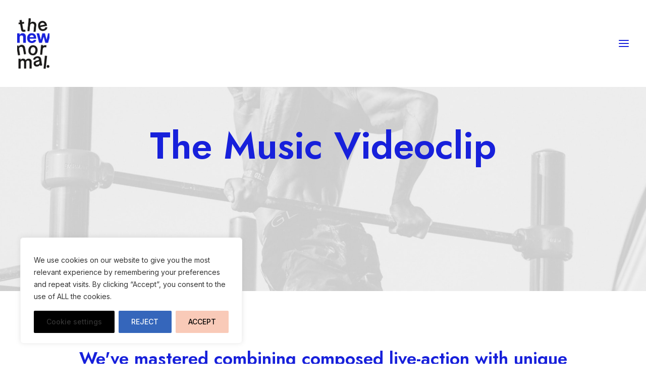

--- FILE ---
content_type: text/css
request_url: https://the-new-normal.de/wp-content/plugins/TNN-Tracking/assets/popup-style.css
body_size: 8370
content:
/**
 * Element Click Tracker - Pop-up Styles
 */

/* Hauptcontainer - nur sichtbar wenn Popup aktiv */
.ect-popup-container {
    position: fixed;
    top: 0;
    left: 0;
    width: 100%;
    height: 100%;
    z-index: 2147483647; /* Maximum z-index für höchste Priorität */
    display: none; /* Standardmäßig versteckt */
}

/* Overlay */
.ect-popup-overlay {
    position: fixed;
    top: 0;
    left: 0;
    width: 100%;
    height: 100%;
    background: rgba(0, 0, 0, 0.7);
    z-index: 2147483646;
    animation: fadeIn 0.3s ease;
    -webkit-tap-highlight-color: transparent; /* Verhindert Highlight auf Touch */
}

/* Pop-up Container */
.ect-popup-wrapper {
    position: fixed;
    top: 50%;
    left: 50%;
    transform: translate(-50%, -50%);
    -webkit-transform: translate(-50%, -50%); /* Safari Support */
    z-index: 2147483647;
    width: 90%;
    max-width: 500px;
    animation: slideIn 0.3s ease;
    -webkit-animation: slideIn 0.3s ease; /* Safari Support */
    max-height: 90vh; /* Verhindert Überlauf auf kleinen Bildschirmen */
    overflow-y: auto; /* Scrollbar bei Bedarf */
    -webkit-overflow-scrolling: touch; /* Smooth scrolling auf iOS */
}

/* Pop-up Box */
.ect-lead-popup {
    background: #ffffff;
    border-radius: 20px;
    padding: 45px 35px 35px;
    box-shadow: 0 25px 50px -12px rgba(0, 0, 0, 0.25);
    position: relative;
    max-width: 500px;
    width: 100%;
    margin: 0 auto;
}

/* Close Button */
.ect-lead-popup-close {
    position: absolute;
    top: 20px;
    right: 20px;
    width: 36px;
    height: 36px;
    background: rgba(0, 0, 0, 0.05);
    border: none;
    border-radius: 50%;
    cursor: pointer;
    display: flex;
    align-items: center;
    justify-content: center;
    transition: all 0.3s ease;
    font-size: 24px;
    line-height: 1;
    color: #666;
    font-weight: 300;
}

.ect-lead-popup-close:hover {
    background: rgba(0, 0, 0, 0.1);
    transform: rotate(90deg);
    color: #333;
}

/* Logo */
.ect-lead-popup-logo {
    text-align: center;
    margin-bottom: 25px;
}

.ect-lead-popup-logo img {
    max-width: 200px;
    max-height: 60px;
    height: auto;
}

/* Title & Subtitle */
.ect-lead-popup h3 {
    margin: 0 0 16px;
    font-size: 28px;
    font-weight: 700;
    text-align: center;
    color: #2271b1;
    line-height: 1.3;
    letter-spacing: -0.5px;
}

.ect-lead-popup-subtitle {
    text-align: center;
    color: #6b7280;
    margin-bottom: 32px;
    font-size: 16px;
    line-height: 1.6;
    font-weight: 400;
}

/* Form */
.ect-lead-popup-form {
    margin-top: 25px;
}

/* Input Fields */
.ect-lead-popup-form input[type="text"],
.ect-lead-popup-form input[type="email"],
.ect-lead-popup-form input[type="tel"] {
    width: 100%;
    padding: 15px 18px;
    margin-bottom: 18px;
    border: 2px solid #e5e7eb;
    border-radius: 8px;
    font-size: 15px;
    transition: all 0.3s ease;
    box-sizing: border-box;
    font-family: inherit;
    background: #fafafa;
}

.ect-lead-popup-form input[type="text"]:focus,
.ect-lead-popup-form input[type="email"]:focus,
.ect-lead-popup-form input[type="tel"]:focus {
    outline: none;
    border-color: #2271b1;
    box-shadow: 0 0 0 4px rgba(34, 113, 177, 0.1);
    background: #ffffff;
}

.ect-lead-popup-form input::placeholder {
    color: #999;
}

/* Error State */
.ect-lead-popup-form input.error {
    border-color: #d63638;
}

/* Checkbox */
.ect-lead-popup-checkbox {
    display: flex;
    align-items: center;
    margin-bottom: 24px;
    gap: 10px;
}

.ect-lead-popup-checkbox input[type="checkbox"] {
    margin: 0;
    width: 20px;
    height: 20px;
    cursor: pointer;
    flex-shrink: 0;
    accent-color: #2271b1;
    border: 2px solid #ddd;
    border-radius: 4px;
}

.ect-lead-popup-checkbox input[type="checkbox"]:checked {
    accent-color: #2271b1;
}

.ect-lead-popup-checkbox label {
    font-size: 14px;
    line-height: 1.4;
    color: #444;
    cursor: pointer;
    margin: 0;
    flex: 1;
}

.ect-lead-popup-checkbox label a {
    color: #2271b1;
    text-decoration: underline;
}

/* Submit Button */
.ect-lead-popup-submit {
    width: 100%;
    padding: 16px 20px;
    background: linear-gradient(135deg, #2271b1 0%, #135e96 100%);
    color: #fff;
    border: none;
    border-radius: 8px;
    font-size: 16px;
    font-weight: 600;
    cursor: pointer;
    transition: all 0.3s ease;
    font-family: inherit;
    text-transform: uppercase;
    letter-spacing: 0.5px;
    margin-top: 8px;
}

.ect-lead-popup-submit:hover {
    background: linear-gradient(135deg, #135e96 0%, #2271b1 100%);
    transform: translateY(-2px);
    box-shadow: 0 8px 20px rgba(34, 113, 177, 0.35);
}

.ect-lead-popup-submit:active {
    transform: translateY(0);
    box-shadow: 0 4px 10px rgba(34, 113, 177, 0.25);
}

.ect-lead-popup-submit:disabled {
    background: #ccc;
    cursor: not-allowed;
    transform: none;
}

/* Success Message */
.ect-popup-success {
    text-align: center;
    padding: 40px 20px;
}

.ect-popup-success-icon {
    width: 80px;
    height: 80px;
    background: #d4f4dd;
    border-radius: 50%;
    margin: 0 auto 20px;
    display: flex;
    align-items: center;
    justify-content: center;
}

.ect-popup-success-icon svg {
    width: 40px;
    height: 40px;
    fill: #00a32a;
}

.ect-popup-success h3 {
    color: #00a32a;
    margin-bottom: 10px;
}

.ect-popup-success p {
    color: #666;
}

/* Error Message */
.ect-popup-error {
    background: #ffd4d4;
    color: #d63638;
    padding: 12px 16px;
    border-radius: 4px;
    margin-bottom: 20px;
    font-size: 14px;
}

/* Loading State */
.ect-popup-loading {
    text-align: center;
    padding: 60px 20px;
}

.ect-popup-spinner {
    display: inline-block;
    width: 40px;
    height: 40px;
    border: 4px solid #f3f3f3;
    border-top: 4px solid #2271b1;
    border-radius: 50%;
    animation: spin 1s linear infinite;
}

/* Animations */
@keyframes fadeIn {
    from { opacity: 0; }
    to { opacity: 1; }
}

@keyframes slideIn {
    from {
        opacity: 0;
        transform: translate(-50%, -40%);
    }
    to {
        opacity: 1;
        transform: translate(-50%, -50%);
    }
}

@-webkit-keyframes slideIn {
    from {
        opacity: 0;
        -webkit-transform: translate(-50%, -40%);
    }
    to {
        opacity: 1;
        -webkit-transform: translate(-50%, -50%);
    }
}

@keyframes spin {
    0% { transform: rotate(0deg); }
    100% { transform: rotate(360deg); }
}

/* Focus Styles für bessere Accessibility */
.ect-lead-popup-form input:focus-visible,
.ect-lead-popup-submit:focus-visible,
.ect-lead-popup-checkbox input[type="checkbox"]:focus-visible {
    outline: 3px solid #2271b1;
    outline-offset: 2px;
}

/* Mobile Responsiveness */
@media (max-width: 600px) {
    .ect-popup-wrapper {
        width: 92%;
        padding: 10px;
        max-height: 85vh; /* Mehr Platz auf kleinen Bildschirmen */
        top: 50%;
        transform: translate(-50%, -50%);
        -webkit-transform: translate(-50%, -50%);
    }
    
    .ect-lead-popup {
        padding: 35px 25px 30px;
        border-radius: 16px;
    }
    
    .ect-lead-popup h3 {
        font-size: 24px;
        margin-bottom: 12px;
    }
    
    .ect-lead-popup-subtitle {
        font-size: 15px;
        margin-bottom: 25px;
    }
    
    .ect-lead-popup-form input[type="text"],
    .ect-lead-popup-form input[type="email"],
    .ect-lead-popup-form input[type="tel"] {
        padding: 14px 16px;
        font-size: 16px; /* Prevents zoom on iOS */
        border-radius: 6px;
        -webkit-appearance: none; /* Verhindert iOS Styling */
        -moz-appearance: none;
        appearance: none;
    }
    
    .ect-lead-popup-submit {
        padding: 15px 18px;
        font-size: 15px;
        border-radius: 6px;
    }
    
    .ect-lead-popup-close {
        width: 32px;
        height: 32px;
        font-size: 20px;
    }
    
    .ect-lead-popup-checkbox {
        margin-bottom: 20px;
    }
    
    .ect-lead-popup-checkbox input[type="checkbox"] {
        width: 18px;
        height: 18px;
    }
}

/* High Contrast Mode Support */
@media (prefers-contrast: high) {
    .ect-lead-popup {
        border: 2px solid #000;
    }
    
    .ect-lead-popup-form input[type="text"],
    .ect-lead-popup-form input[type="email"],
    .ect-lead-popup-form input[type="tel"] {
        border: 2px solid #000;
    }
}

/* Dark Mode Support (optional) */
@media (prefers-color-scheme: dark) {
    .ect-popup-overlay {
        background: rgba(0, 0, 0, 0.85);
    }
}

--- FILE ---
content_type: text/javascript
request_url: https://the-new-normal.de/wp-content/plugins/TNN-Tracking/assets/tracker.js?ver=1.2.0
body_size: 35763
content:
/**
 * Element Click Tracker - Frontend Tracking Script mit Pop-up Support
 */
(function($) {
    'use strict';
    
    let trackedElements = [];
    let popupConfigs = {};
    let currentClickedElement = null;

    // Debug-Modus (kann über Konsole aktiviert werden: window.ECT_DEBUG = true)
    window.ECT_DEBUG = window.ECT_DEBUG || false;
    
    function debugLog(...args) {
        if (window.ECT_DEBUG) {
            console.log('[ECT Tracker]', ...args);
        }
    }

    // Frühzeitiger Schutz: Nur für Elemente mit Popup-Klasse
    function earlyPopupProtection() {
        document.addEventListener('click', function(e) {
            if (!window.ECT_INITIALIZED) {
                var target = e.target;
                var currentElement = target;
                
                // Prüfe ob eines der Parent-Elemente eine Popup-Markierung hat
                while (currentElement && currentElement !== document.body) {
                    // Verwende temporäre Klasse als Indikator für Popup-Elemente
                    if (currentElement.hasAttribute && currentElement.hasAttribute('data-ect-has-popup-pending')) {
                        console.log('ECT: Popup-Element Click verhindert während Initialisierung');
                        e.preventDefault();
                        e.stopPropagation();
                        
                        // Versuche nach kurzer Verzögerung erneut
                        setTimeout(function() {
                            if (window.ECT_INITIALIZED) {
                                target.click();
                            }
                        }, 100);
                        
                        return false;
                    }
                    currentElement = currentElement.parentElement;
                }
            }
        }, true);
    }
    
    // Aktiviere Früh-Schutz nur für Popup-Elemente
    earlyPopupProtection();
    
    // Mutation Observer für dynamisch geladene Elemente
    let mutationObserver = null;
    let initializationAttempts = 0;
    const MAX_INIT_ATTEMPTS = 10;
    
    /**
     * Initialisiert Tracking für ein spezifisches Element
     */
    function initializeElementTracking(element, elementConfig) {
        if (!element || element.hasAttribute('data-ect-initialized')) {
            return;
        }
        
        element.setAttribute('data-ect-initialized', 'true');
        element.setAttribute('data-ect-tracked', 'true');
        element.setAttribute('data-ect-has-popup', elementConfig.has_popup);
        
        console.log('ECT: Element initialisiert:', element.id, '(' + elementConfig.element_title + ')');
        
        // NUR für Popup-Elemente: Deaktiviere Links
        if (elementConfig.has_popup == '1') {
            if (element.tagName === 'A') {
                element.setAttribute('data-ect-original-href', element.href || '');
                element.setAttribute('data-ect-original-target', element.target || '');
                element.removeAttribute('href');
                element.style.cursor = 'pointer';
            }
        }
    }
    
    /**
     * Überprüft und initialisiert Elemente mit Retry-Logik
     */
    function checkAndInitializeElements() {
        let allElementsFound = true;
        
        trackedElements.forEach(function(elementConfig) {
            const element = document.getElementById(elementConfig.element_id);
            if (element) {
                initializeElementTracking(element, elementConfig);
            } else {
                allElementsFound = false;
                debugLog('ECT: Element noch nicht gefunden:', elementConfig.element_id);
            }
        });
        
        return allElementsFound;
    }
    
    /**
     * Startet Mutation Observer für dynamisch geladene Inhalte
     */
    function startMutationObserver() {
        if (mutationObserver) return;
        
        mutationObserver = new MutationObserver(function(mutations) {
            let shouldCheck = false;
            
            mutations.forEach(function(mutation) {
                // Prüfe ob neue Nodes hinzugefügt wurden
                if (mutation.addedNodes.length > 0) {
                    mutation.addedNodes.forEach(function(node) {
                        if (node.nodeType === Node.ELEMENT_NODE) {
                            // Prüfe ob es ein getracktess Element ist oder eines enthält
                            trackedElements.forEach(function(elementConfig) {
                                if (node.id === elementConfig.element_id || 
                                    (node.querySelector && node.querySelector('#' + elementConfig.element_id))) {
                                    shouldCheck = true;
                                }
                            });
                        }
                    });
                }
            });
            
            if (shouldCheck) {
                debugLog('ECT: Neue Elemente erkannt, re-initialisiere Tracking');
                checkAndInitializeElements();
            }
        });
        
        // Überwache den gesamten Body auf Änderungen
        mutationObserver.observe(document.body, {
            childList: true,
            subtree: true
        });
        
        console.log('ECT: Mutation Observer gestartet');
    }
    
    // Warten bis DOM geladen ist
    $(document).ready(function() {
        debugLog('Tracker initialisiert');
        debugLog('AJAX URL:', ectTracker.ajax_url);
        debugLog('Plugin URL:', ectTracker.plugin_url);

        // Alle getrackte IDs und Pop-up Konfigurationen vom Server abrufen
        $.ajax({
            url: ectTracker.ajax_url,
            type: 'POST',
            data: {
                action: 'ect_get_elements',
                nonce: ectTracker.nonce
            },
            success: function(response) {
                debugLog('Server-Antwort erhalten:', response);
                if (response.success && response.data) {
                    trackedElements = response.data;
                    debugLog('Gefundene Elemente:', trackedElements);
                    
                    // Initialisierung mit Retry-Logik
                    const attemptInitialization = function() {
                        const allFound = checkAndInitializeElements();
                        
                        if (!allFound && initializationAttempts < MAX_INIT_ATTEMPTS) {
                            initializationAttempts++;
                            debugLog('ECT: Nicht alle Elemente gefunden. Versuch', initializationAttempts, 'von', MAX_INIT_ATTEMPTS);
                            setTimeout(attemptInitialization, 500);
                        } else {
                            if (allFound) {
                                console.log('ECT: Alle Elemente erfolgreich initialisiert');
                            } else {
                                console.warn('ECT: Einige Elemente konnten nicht gefunden werden nach', MAX_INIT_ATTEMPTS, 'Versuchen');
                            }
                            
                            // Starte Mutation Observer für später geladene Elemente
                            startMutationObserver();
                        }
                    };
                    
                    // Starte erste Initialisierung
                    attemptInitialization();
                    
                    // Lade zuerst alle Popup-Konfigurationen, dann initialisiere Event-Handler
                    loadPopupConfigurations().always(function() {
                        // Setup globale Event-Handler NACH dem Laden der Popup-Configs
                        initializeTracking(response.data);
                        
                        // Markiere Tracking als initialisiert
                        window.ECT_INITIALIZED = true;
                        
                        console.log('ECT: Alle Popup-Konfigurationen geladen, Tracking vollständig initialisiert');
                    });
                } else {
                    console.warn('ECT: Keine Tracking-Elemente gefunden oder Fehler:', response);
                    window.ECT_INITIALIZED = true; // Auch im Fehlerfall setzen
                }
            },
            error: function(xhr, status, error) {
                console.error('ECT: Fehler beim Laden der Tracking-Elemente:', {
                    status: status,
                    error: error,
                    responseText: xhr.responseText
                });
                window.ECT_INITIALIZED = true; // Auch im Fehlerfall setzen
            }
        });

    });
    
    /**
     * Pop-up Konfigurationen laden mit Promise-basierter Synchronisation
     */
    function loadPopupConfigurations() {
        // Erstelle ein Array von Promises für alle Popup-Konfigurationen
        var popupPromises = [];
        
        // Lade Pop-up Configs für Elemente mit has_popup = 1
        trackedElements.forEach(function(element) {
            if (element.has_popup == 1) {
                var promise = $.ajax({
                    url: ectTracker.ajax_url,
                    type: 'POST',
                    data: {
                        action: 'ect_get_popup',
                        nonce: ectTracker.nonce,
                        element_id: element.element_id
                    }
                }).then(function(response) {
                    if (response.success && response.data) {
                        popupConfigs[element.element_id] = response.data;
                        debugLog('Popup config loaded for', element.element_id, response.data);
                    }
                }).fail(function(xhr, status, error) {
                    console.error('ECT: Fehler beim Laden der Popup-Config für', element.element_id, error);
                });
                
                popupPromises.push(promise);
            }
        });
        
        // Gebe ein Promise zurück, das resolved wenn alle Configs geladen sind
        return $.when.apply($, popupPromises);
    }

    /**
     * Tracking für alle Elemente initialisieren (Event-Handler Setup)
     */
    function initializeTracking(elements) {

        if (!elements || elements.length === 0) {
            console.log('ECT: Keine Elemente zum Tracken gefunden');
            return;
        }

        console.log('ECT: Event-Handler werden initialisiert für', elements.length, 'Element(e)');
        
        // Handler-Funktion für Click und Touch Events
        function handleTrackedElementInteraction(e) {
            // Prüfe ob das geklickte Element oder eines seiner Parents getrackt wird
            var targetElement = e.target;
            var clickedLink = null;
            
            // Speichere den ursprünglichen Link falls vorhanden
            if (targetElement.tagName === 'A' || targetElement.getAttribute('data-ect-original-href')) {
                clickedLink = targetElement;
            } else {
                // Suche nach einem Link in den Parent-Elementen
                var parentLink = $(targetElement).closest('a, [data-ect-original-href]')[0];
                if (parentLink) {
                    clickedLink = parentLink;
                }
            }
            
            // Durchlaufe alle Parent-Elemente bis wir ein getracktes Element finden
            var currentElement = targetElement;
            while (currentElement && currentElement !== document.body) {
                if (currentElement.getAttribute('data-ect-tracked') === 'true') {
                    // Gefunden! Dies ist ein getracktes Element
                    var elementId = currentElement.id;
                    var hasPopup = currentElement.getAttribute('data-ect-has-popup') == '1';
                    
                    // Speichere den ursprünglichen Click-Kontext
                    currentClickedElement = clickedLink || currentElement;
                    
                    console.log('ECT: Interaktion mit getracktem Element:', elementId, 'Event-Typ:', e.type, 'Original-Ziel:', clickedLink ? (clickedLink.href || clickedLink.getAttribute('data-ect-original-href')) : 'kein Link');
                    
                    // NUR bei Popup-Elementen: Event komplett stoppen
                    if (hasPopup) {
                        e.preventDefault();
                        e.stopPropagation();
                        e.stopImmediatePropagation(); // Verhindert andere Handler
                        
                        if (popupConfigs[elementId]) {
                            showLeadPopup(elementId);
                        } else {
                            // Sollte nicht mehr vorkommen, da Configs vor Event-Handler geladen werden
                            console.error('ECT: Popup-Konfiguration fehlt für Element:', elementId);
                            // Trotzdem tracken und mit Original-Aktion fortfahren
                            trackClick(elementId);
                            proceedWithOriginalAction(currentClickedElement);
                        }
                        
                        return false; // Stoppe hier komplett
                    } else {
                        // Normales Tracking OHNE Event-Unterbrechung
                        trackClick(elementId);
                        // Lasse das Event normal weiterlaufen für Elemente ohne Popup
                    }
                    
                    return; // Verlasse die Schleife
                }
                currentElement = currentElement.parentElement;
            }
        }
        
        // WICHTIG: Event-Capturing für Click UND Touch Events
        // Registriere Handler für Desktop Click Events
        document.addEventListener('click', handleTrackedElementInteraction, true);
        
        // Mobile Touch Event Handling
        var touchHandled = false;
        
        document.addEventListener('touchstart', function(e) {
            touchHandled = false; // Reset flag
        }, true);
        
        document.addEventListener('touchend', function(e) {
            if (!touchHandled) {
                // Verhindere Ghost-Clicks auf Touch-Geräten
                var currentElement = e.target;
                while (currentElement && currentElement !== document.body) {
                    if (currentElement.getAttribute('data-ect-tracked') === 'true' &&
                        currentElement.getAttribute('data-ect-has-popup') == '1') {
                        // Markiere als behandelt
                        touchHandled = true;
                        // Führe Handler aus
                        handleTrackedElementInteraction(e);
                        // Verhindere den nachfolgenden Click-Event
                        setTimeout(function() {
                            touchHandled = false;
                        }, 500);
                        break;
                    }
                    currentElement = currentElement.parentElement;
                }
            }
        }, true);
        
        // Zusätzlicher Schutz: Verhindere Kontextmenü auf Elementen mit Popup
        document.addEventListener('contextmenu', function(e) {
            var currentElement = e.target;
            while (currentElement && currentElement !== document.body) {
                if (currentElement.getAttribute('data-ect-tracked') === 'true' && 
                    currentElement.getAttribute('data-ect-has-popup') == '1') {
                    console.log('ECT: Kontextmenü verhindert auf Element mit Popup');
                    e.preventDefault();
                    return false;
                }
                currentElement = currentElement.parentElement;
            }
        });
        
        // Verhindere auch Middle-Click (neue Tab öffnen) auf Elementen mit Popup
        document.addEventListener('auxclick', function(e) {
            if (e.button === 1) { // Middle mouse button
                var currentElement = e.target;
                while (currentElement && currentElement !== document.body) {
                    if (currentElement.getAttribute('data-ect-tracked') === 'true' && 
                        currentElement.getAttribute('data-ect-has-popup') == '1') {
                        console.log('ECT: Middle-Click verhindert auf Element mit Popup');
                        e.preventDefault();
                        e.stopPropagation();
                        return false;
                    }
                    currentElement = currentElement.parentElement;
                }
            }
        }, true);
    }
    
    /**
     * Lead Pop-up anzeigen
     */
    function showLeadPopup(elementId) {
        var config = popupConfigs[elementId];
        
        if (!config) {
            console.error('ECT: Keine Pop-up Konfiguration gefunden für', elementId);
            return;
        }
        
        // Tracke dass das Popup angezeigt wurde (als Click auf das Element)
        trackClick(elementId, 'popup_shown');
        
        // Pop-up HTML erstellen
        var popupHtml = createPopupHtml(config, elementId);
        
        // Pop-up zum Body hinzufügen
        $('body').append(popupHtml);
        
        // Event-Handler registrieren
        setupPopupEventHandlers(elementId);
        
        // Pop-up anzeigen und Body-Scroll verhindern
        $('#ect-popup-' + elementId).fadeIn(300);
        
        // Speichere aktuelle Scroll-Position und verhindere Scroll
        var scrollPosition = window.pageYOffset;
        $('body').css({
            'overflow': 'hidden',
            'position': 'fixed',
            'top': -scrollPosition + 'px',
            'width': '100%'
        }).attr('data-scroll-position', scrollPosition);
    }
    
    /**
     * Pop-up HTML erstellen
     */
    function createPopupHtml(config, elementId) {
        console.log('ECT: Creating popup HTML with full config:', config);
        console.log('ECT: Config field values:', {
            show_name: config.show_name,
            show_email: config.show_email,
            show_phone: config.show_phone,
            require_name: config.require_name,
            require_email: config.require_email,
            require_phone: config.require_phone
        });
        
        // Parse field settings with defaults - handle both string and number values from database
        // Database returns "0" or "1" as strings - wichtig: "0" ist false!
        var showName = config.show_name !== undefined && config.show_name !== null ? 
                       (config.show_name == '1' || config.show_name == 1) : true;
        var showEmail = config.show_email !== undefined && config.show_email !== null ? 
                        (config.show_email == '1' || config.show_email == 1) : true;
        var showPhone = config.show_phone !== undefined && config.show_phone !== null ? 
                        (config.show_phone == '1' || config.show_phone == 1) : true;
        var requireName = config.require_name !== undefined && config.require_name !== null ? 
                          (config.require_name == '1' || config.require_name == 1) : true;
        var requireEmail = config.require_email !== undefined && config.require_email !== null ? 
                           (config.require_email == '1' || config.require_email == 1) : true;
        var requirePhone = config.require_phone !== undefined && config.require_phone !== null ? 
                           (config.require_phone == '1' || config.require_phone == 1) : false;
        
        debugLog('Field visibility settings:', {
            showName: showName,
            showEmail: showEmail, 
            showPhone: showPhone,
            requireName: requireName,
            requireEmail: requireEmail,
            requirePhone: requirePhone
        });
        
        var html = '<div id="ect-popup-' + elementId + '" class="ect-popup-container" style="display: none;">';
        html += '<div class="ect-popup-overlay"></div>';
        html += '<div class="ect-popup-wrapper">';
        html += '<div class="ect-lead-popup" style="background:' + (config.background_color || '#ffffff') + '; border-radius:' + (config.border_radius || 20) + 'px;">';
        
        // Close Button
        html += '<button class="ect-lead-popup-close" data-element-id="' + elementId + '">&times;</button>';
        
        // Logo
        if (config.logo_url) {
            html += '<div class="ect-lead-popup-logo">';
            html += '<img src="' + config.logo_url + '" alt="Logo">';
            html += '</div>';
        }
        
        // Title
        html += '<h3 style="color:' + (config.primary_color || '#2271b1') + ';">' + config.popup_title + '</h3>';
        
        // Subtitle
        if (config.popup_subtitle) {
            html += '<p class="ect-lead-popup-subtitle">' + config.popup_subtitle + '</p>';
        }
        
        // Error Container
        html += '<div class="ect-popup-error-container"></div>';
        
        // Form
        html += '<form class="ect-lead-popup-form" data-element-id="' + elementId + '">';
        
        // Name field (conditional)
        if (showName) {
            html += '<input type="text" name="name" placeholder="Name' + (requireName ? ' *' : '') + '"';
            if (requireName) {
                html += ' required';
            }
            html += '>';
        }
        
        // Email field (conditional)
        if (showEmail) {
            html += '<input type="email" name="email" placeholder="E-Mail' + (requireEmail ? ' *' : '') + '"';
            if (requireEmail) {
                html += ' required';
            }
            html += '>';
        }
        
        // Phone field (conditional)
        if (showPhone) {
            html += '<input type="tel" name="phone" placeholder="Telefon' + (requirePhone ? ' *' : '') + '"';
            if (requirePhone) {
                html += ' required';
            }
            html += '>';
        }
        
        // Checkbox mit Link-Formatierung
        html += '<div class="ect-lead-popup-checkbox">';
        html += '<input type="checkbox" id="consent-' + elementId + '" name="consent" required>';
        
        // Formatiere Checkbox-Text mit Link-Ersetzung
        var formattedCheckboxText = config.checkbox_text;
        // Ersetze [URL] mit einem Link zur Datenschutzerklärung
        formattedCheckboxText = formattedCheckboxText.replace(/\[([^\]]+)\]/g, function(match, url) {
            // Stelle sicher, dass die URL mit http:// oder https:// beginnt
            if (!url.match(/^https?:\/\//)) {
                url = 'https://' + url;
            }
            return '<a href="' + url + '" target="_blank" style="color: ' + (config.primary_color || '#2271b1') + '; text-decoration: underline;">Datenschutzerklärung</a>';
        });
        
        html += '<label for="consent-' + elementId + '">' + formattedCheckboxText + '</label>';
        html += '</div>';
        
        // Submit Button with custom text
        var buttonText = config.button_text || 'Absenden';
        html += '<button type="submit" class="ect-lead-popup-submit" style="background:' + (config.primary_color || '#2271b1') + ';">' + buttonText + '</button>';
        html += '</form>';
        
        html += '</div></div></div>';
        
        return html;
    }
    
    /**
     * Pop-up Event-Handler einrichten
     */
    function setupPopupEventHandlers(elementId) {
        var popupId = '#ect-popup-' + elementId;
        
        // Close Button Click
        $(popupId + ' .ect-lead-popup-close').on('click', function() {
            closePopup(elementId);
        });
        
        // Overlay Click
        $(popupId + ' .ect-popup-overlay').on('click', function() {
            closePopup(elementId);
        });
        
        // Form Submit
        $(popupId + ' .ect-lead-popup-form').on('submit', function(e) {
            e.preventDefault();
            submitLeadForm(elementId);
        });
        
        // ESC Key
        $(document).on('keyup.ect-popup-' + elementId, function(e) {
            if (e.keyCode === 27) {
                closePopup(elementId);
            }
        });
    }
    
    /**
     * Lead-Formular absenden
     */
    function submitLeadForm(elementId) {
        var form = $('#ect-popup-' + elementId + ' .ect-lead-popup-form');
        var submitBtn = form.find('.ect-lead-popup-submit');
        var config = popupConfigs[elementId];
        
        // Get field values (may be undefined if field doesn't exist)
        var nameField = form.find('input[name="name"]');
        var emailField = form.find('input[name="email"]');
        var phoneField = form.find('input[name="phone"]');
        
        var name = nameField.length ? nameField.val() : '';
        var email = emailField.length ? emailField.val() : '';
        var phone = phoneField.length ? phoneField.val() : '';
        var consent = form.find('input[name="consent"]').is(':checked');
        
        // Parse configuration for validation - handle both string and number values
        // Database returns "0" or "1" as strings
        var showName = config && config.show_name !== undefined && config.show_name !== null ? 
                       (config.show_name == '1' || config.show_name == 1) : true;
        var showEmail = config && config.show_email !== undefined && config.show_email !== null ? 
                        (config.show_email == '1' || config.show_email == 1) : true;
        var showPhone = config && config.show_phone !== undefined && config.show_phone !== null ? 
                        (config.show_phone == '1' || config.show_phone == 1) : true;
        var requireName = config && config.require_name !== undefined && config.require_name !== null ? 
                          (config.require_name == '1' || config.require_name == 1) : true;
        var requireEmail = config && config.require_email !== undefined && config.require_email !== null ? 
                           (config.require_email == '1' || config.require_email == 1) : true;
        var requirePhone = config && config.require_phone !== undefined && config.require_phone !== null ? 
                           (config.require_phone == '1' || config.require_phone == 1) : false;
        
        // Validate required fields based on configuration
        var errors = [];
        
        if (showName && requireName && !name) {
            errors.push('Name');
        }
        
        if (showEmail && requireEmail && !email) {
            errors.push('E-Mail');
        }
        
        if (showPhone && requirePhone && !phone) {
            errors.push('Telefon');
        }
        
        if (!consent) {
            errors.push('Zustimmung zur Datenverarbeitung');
        }
        
        if (errors.length > 0) {
            showPopupError(elementId, 'Bitte fülle folgende Pflichtfelder aus: ' + errors.join(', '));
            return;
        }
        
        // E-Mail Validierung wenn E-Mail angezeigt wird
        if (showEmail && email) {
            var emailRegex = /^[^\s@]+@[^\s@]+\.[^\s@]+$/;
            if (!emailRegex.test(email)) {
                showPopupError(elementId, 'Bitte gib eine gültige E-Mail-Adresse ein.');
                return;
            }
        }
        
        // Get original button text to restore later
        var originalButtonText = config && config.button_text ? config.button_text : 'Absenden';
        
        // Button deaktivieren
        submitBtn.prop('disabled', true).text('Wird gesendet...');
        
        // AJAX Request
        $.ajax({
            url: ectTracker.ajax_url,
            type: 'POST',
            data: {
                action: 'ect_submit_lead',
                nonce: ectTracker.nonce,
                element_id: elementId,
                name: name || '',
                email: email || '',
                phone: phone || '',
                consent: consent ? 1 : 0
            },
            success: function(response) {
                if (response.success) {
                    showPopupSuccess(elementId);
                    
                    // Nach 2 Sekunden schließen und Conversion tracken
                    setTimeout(function() {
                        // Speichere Element vor dem Schließen
                        var elementToProcess = currentClickedElement;
                        
                        closePopup(elementId);
                        trackClick(elementId, 'popup_converted');  // Tracke als Conversion
                        
                        // Original-Aktion ausführen
                        if (elementToProcess) {
                            console.log('ECT: Führe Original-Aktion aus nach Lead-Erfassung');
                            proceedWithOriginalAction(elementToProcess);
                        }
                    }, 2000);
                } else {
                    showPopupError(elementId, response.data || 'Ein Fehler ist aufgetreten.');
                    submitBtn.prop('disabled', false).text(originalButtonText);
                }
            },
            error: function() {
                showPopupError(elementId, 'Verbindungsfehler. Bitte versuche es erneut.');
                submitBtn.prop('disabled', false).text(originalButtonText);
            }
        });
    }
    
    /**
     * Erfolgs-Nachricht anzeigen
     */
    function showPopupSuccess(elementId) {
        var popup = $('#ect-popup-' + elementId + ' .ect-lead-popup');
        
        var successHtml = '<div class="ect-popup-success">';
        successHtml += '<div class="ect-popup-success-icon">';
        successHtml += '<svg xmlns="http://www.w3.org/2000/svg" viewBox="0 0 24 24">';
        successHtml += '<path d="M9 16.17L4.83 12l-1.42 1.41L9 19 21 7l-1.41-1.41L9 16.17z"/>';
        successHtml += '</svg>';
        successHtml += '</div>';
        successHtml += '<h3>Vielen Dank!</h3>';
        successHtml += '<p>Ihre Anfrage wurde erfolgreich gesendet.</p>';
        successHtml += '</div>';
        
        popup.html(successHtml);
    }
    
    /**
     * Fehler-Nachricht anzeigen
     */
    function showPopupError(elementId, message) {
        var errorContainer = $('#ect-popup-' + elementId + ' .ect-popup-error-container');
        errorContainer.html('<div class="ect-popup-error">' + message + '</div>');
        
        // Nach 5 Sekunden ausblenden
        setTimeout(function() {
            errorContainer.fadeOut();
        }, 5000);
    }
    
    /**
     * Pop-up schließen
     */
    function closePopup(elementId) {
        var popupId = '#ect-popup-' + elementId;
        
        $(popupId).fadeOut(300, function() {
            $(this).remove();
        });
        
        // Body-Scroll wieder aktivieren und ursprüngliche Position wiederherstellen
        var scrollPosition = $('body').attr('data-scroll-position');
        $('body').css({
            'overflow': '',
            'position': '',
            'top': '',
            'width': ''
        }).removeAttr('data-scroll-position');
        
        // Zurück zur ursprünglichen Scroll-Position
        if (scrollPosition) {
            window.scrollTo(0, parseInt(scrollPosition));
        }
        
        // Event-Handler entfernen
        $(document).off('keyup.ect-popup-' + elementId);
        
        // Reset current element
        currentClickedElement = null;
    }
    
    /**
     * Mit Original-Aktion fortfahren
     */
    function proceedWithOriginalAction(element) {
        if (!element) return;
        
        var $element = $(element);
        
        // Prüfen ob es ein Link ist (auch mit data-ect-original-href)
        var href = $element.attr('href') || $element.attr('data-ect-original-href');
        var target = $element.attr('target') || $element.attr('data-ect-original-target');
        
        if (($element.is('a') || $element.attr('data-ect-original-href')) && href) {
            console.log('ECT: Öffne Link:', href, 'Target:', target);
            
            // Spezielle Behandlung für PDF und andere Dateien
            if (href.match(/\.(pdf|doc|docx|xls|xlsx|ppt|pptx|zip|rar)$/i)) {
                // Datei-Download oder Anzeige in neuem Tab
                window.open(href, '_blank');
            } else if (target === '_blank') {
                window.open(href, '_blank');
            } else if (href.startsWith('mailto:') || href.startsWith('tel:')) {
                // Spezielle Protokolle
                window.location.href = href;
            } else if (href.startsWith('#')) {
                // Anker-Links
                window.location.href = href;
            } else {
                // Normale Navigation
                window.location.href = href;
            }
        }
        // Prüfen ob es ein Button in einem Formular ist
        else if ($element.is('button') || $element.is('input[type="submit"]')) {
            var form = $element.closest('form');
            if (form.length > 0) {
                // Temporär Tracking deaktivieren
                document.removeEventListener('click', arguments.callee, true);
                form.submit();
            }
        }
        // Andere Elemente - versuche natives Click Event
        else {
            try {
                // Temporär Tracking deaktivieren
                var trackedAttr = element.getAttribute('data-ect-tracked');
                element.removeAttribute('data-ect-tracked');
                
                // Native click auslösen
                var clickEvent = new MouseEvent('click', {
                    view: window,
                    bubbles: true,
                    cancelable: true
                });
                element.dispatchEvent(clickEvent);
                
                // Tracking nach kurzer Verzögerung wieder aktivieren
                setTimeout(function() {
                    if (trackedAttr) {
                        element.setAttribute('data-ect-tracked', trackedAttr);
                    }
                }, 100);
            } catch (e) {
                console.error('ECT: Fehler beim Auslösen der Original-Aktion:', e);
            }
        }
    }

    /**
     * Click an den Server senden
     */
    function trackClick(elementId, clickType) {
        clickType = clickType || 'click';  // Default ist normaler Click
        
        var typeLabels = {
            'click': 'Click',
            'popup_shown': 'Popup angezeigt',
            'popup_converted': 'Popup-Conversion'
        };
        
        console.log('ECT: ' + typeLabels[clickType] + ' getrackt auf Element:', elementId);

        // AJAX-Request zum Speichern des Clicks
        $.ajax({
            url: ectTracker.ajax_url,
            type: 'POST',
            data: {
                action: 'ect_track_click',
                nonce: ectTracker.nonce,
                element_id: elementId,
                click_type: clickType
            },
            success: function(response) {
                if (response.success) {
                    console.log('ECT: ' + typeLabels[clickType] + ' erfolgreich gespeichert');
                } else {
                    console.error('ECT: Fehler beim Speichern:', response.data);
                }
            },
            error: function(xhr, status, error) {
                console.error('ECT: AJAX-Fehler beim Tracken:', error);
            }
        });
    }
    
    // CSS für Pop-ups dynamisch laden
    if (!$('link[href*="popup-style.css"]').length) {
        $('head').append('<link rel="stylesheet" type="text/css" href="' + ectTracker.plugin_url + 'assets/popup-style.css">');
    }

})(jQuery);